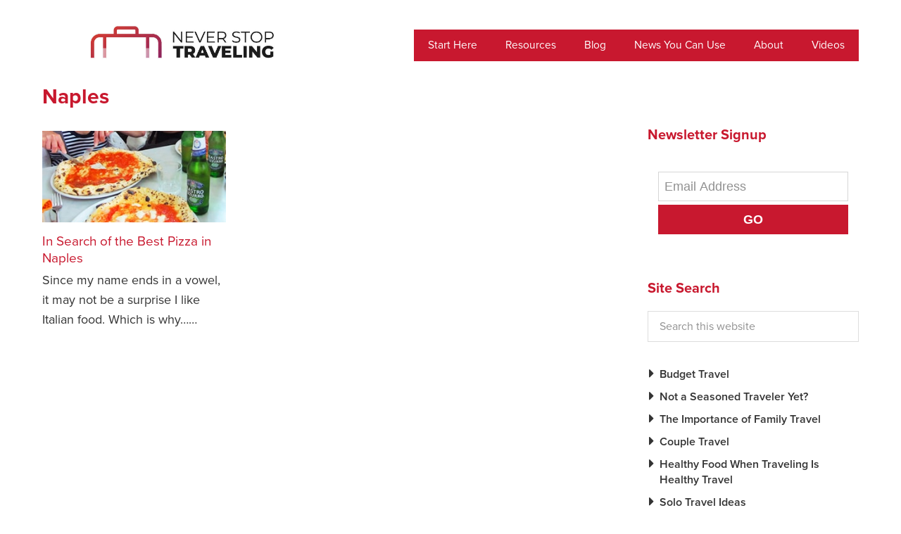

--- FILE ---
content_type: text/css
request_url: https://www.neverstoptraveling.com/wp-content/plugins/venngage/resources/css/vi.css?ver=6.9
body_size: -91
content:
#venngage_embed div {display: inline-block; vertical-align: middle; margin: 0px 5px;}
#venngage_embed div.textarea {width: 80%}
#venngage_embed textarea {resize: vertical; width: 100%; height: 100px; outline: none; box-shadow: none;}

#venngage_links div#imgs div {float: left; width: 15%; text-align: center; margin: 0px 15px;}
#venngage_links div#imgs div img {width: 100%}

#__venngage_attributes {display: none}
#embedBttn {background: #2D95EC !important; border-radius: 0px !important; padding: 20px; border: none; line-height: 1px;}

#TB_window {height: 500px !important; background-color: #fff !important}
#TB_ajaxContent {width: 95% !important; height: 450px !important}
#TB_ajaxWindowTitle {background-color: #2D95EC !important; padding: 0px !important; margin: 0px !important; width: 100%; line-height: 1px !important; height: 60px;}
#TB_ajaxWindowTitle img {padding: 5px; margin: 10px; height: 29px}
#TB_title .tb-close-icon {color: #fff !important; top: 6px; zoom: 1.5;}
#TB_title .tb-close-icon:hover {color: #000 !important}

.clear {clear: both}

h2.venngage {font-weight: bold; text-transform: uppercase}
#venngage_links h3 {}
.venngagePopupContent.new {width: 95%; padding: 10px; margin: 25px;}
.venngagePopupContent.old {width: 95%; padding: 0px 20px;}